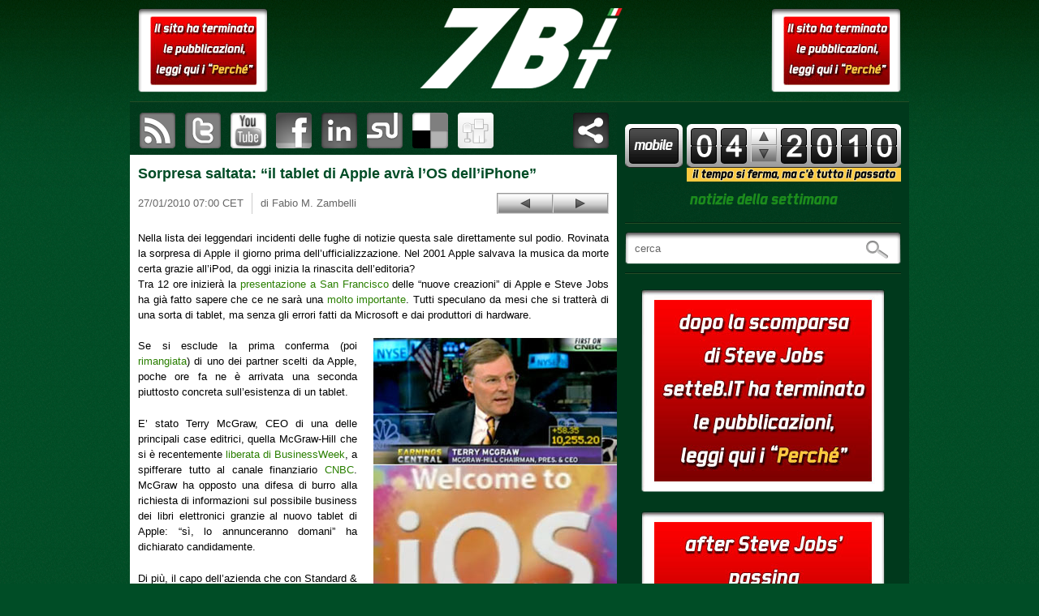

--- FILE ---
content_type: text/html; charset=UTF-8
request_url: https://www.setteb.it/sorpresa-saltata-il-tablet-di-apple-avra-los-delliphone-8117
body_size: 12460
content:
<!DOCTYPE html>
<html lang="it">
<head>
    <title>Sorpresa saltata: &#8220;il tablet di Apple avrà l&#8217;OS dell&#8217;iPhone&#8221; | setteB.IT - la settimana digitale vista dall&#039;utente mac</title> 
    
    <meta http-equiv="Content-Type" content="text/html; charset=UTF-8" />

    <meta name="generator" content="WordPress" />

    <link rel="shortcut icon" href="/favicon.ico" type="image/x-icon" />

    <!-- RSS feed sw -->
    <link rel="alternate" type="application/rss+xml" title="RSS 2.0" href="https://www.setteb.it/feed" />

    <!-- Pingback -->
    <link rel="pingback" href="http://www.setteb.it/xmlrpc.php" />

    <!-- http://www.960.gs -->
    <link rel="stylesheet" type="text/css" media="all" href="https://www.setteb.it/wp-content/themes/settebit_1_1/css/reset.css" />
    <link rel="stylesheet" type="text/css" media="all" href="https://www.setteb.it/wp-content/themes/settebit_1_1/css/text.css" />
    <link rel="stylesheet" type="text/css" media="all" href="https://www.setteb.it/wp-content/themes/settebit_1_1/css/960.css" />

    <!-- CSS FOR SCREEN -->
    <link rel="stylesheet" type="text/css" media="screen" href="https://www.setteb.it/wp-content/themes/settebit_1_1/style.css" />

    <!-- Google AJAX Libraries - jQuery 1.4.2 -->
    <script src="http://www.google.com/jsapi"></script>
    <script type="text/javascript">
        google.load("jquery", "1.4.2");
    </script>

    <!-- mousewheel jquery plugin to enhable mouse scrolling in jScrollPane -->
    <script src="https://www.setteb.it/wp-content/themes/settebit_1_1/javascript/jquery.mousewheel.min.js" type="text/javascript"></script>

    <!-- jScrollPane to fix iPhone scrollbars disappearing -->
    <script src="https://www.setteb.it/wp-content/themes/settebit_1_1/javascript/jScrollPane-1.2.3.min.js" type="text/javascript"></script>

    <!-- setteB.IT javascript -->
    <script src="https://www.setteb.it/wp-content/themes/settebit_1_1/javascript/settebit.js" type="text/javascript"></script>

    <link rel="alternate" type="application/rss+xml" title="setteB.IT - la settimana digitale vista dall&#039;utente mac &raquo; Sorpresa saltata: &#8220;il tablet di Apple avrà l&#8217;OS dell&#8217;iPhone&#8221; Comments Feed" href="https://www.setteb.it/sorpresa-saltata-il-tablet-di-apple-avra-los-delliphone-8117/feed" />
<script type='text/javascript' src='https://www.setteb.it/wp-content/plugins/cryptx/js/cryptx.min.js?ver=4.0.38'></script>
<link rel="EditURI" type="application/rsd+xml" title="RSD" href="https://www.setteb.it/xmlrpc.php?rsd" />
<link rel="wlwmanifest" type="application/wlwmanifest+xml" href="https://www.setteb.it/wp-includes/wlwmanifest.xml" /> 
<link rel='prev' title='Google Voice sull&#8217;iPhone con lo stratagemma della web app' href='https://www.setteb.it/google-voice-sulliphone-con-lo-stratagemma-della-web-app-8116' />
<link rel='next' title='Il tablet di Apple prossimamente in TV, nella serie 24' href='https://www.setteb.it/il-tablet-di-apple-prossimamente-in-tv-nella-serie-24-8118' />
<meta name="generator" content="WordPress 4.0.38" />
<link rel='shortlink' href='https://www.setteb.it/?p=8117' />

<!-- All in One SEO Pack 2.2.3.1 by Michael Torbert of Semper Fi Web Design[44,148] -->
<meta name="description" itemprop="description" content="Nella lista dei leggendari incidenti delle fughe di notizie questa sale direttamente sul podio. Rovinata la sorpresa di Apple il giorno prima" />

<meta name="keywords" itemprop="keywords" content="amazon,app store,ati,businessweek,cisco,cnbc,condé nast,iphone,ipod,ipod touch,macworld expo,microsoft,new york city,new york times,news corp,powermac,san francisco,standard &amp; poor\'s,steve jobs,tablet,time warner,wall street journal,yerba buena center for the arts" />

<link rel="canonical" href="https://www.setteb.it/sorpresa-saltata-il-tablet-di-apple-avra-los-delliphone-8117" />
<!-- /all in one seo pack -->
</head>

    <body class="article">
    <div id="pageheader" class="container_16 clearfix">
 
        <div class="banner_left sponsor grid_3">
            <!--<div class="th">-->
                <!--<div class="tl"></div>-->
                <!--<div class="tr"></div>-->
            <!--</div>-->
            <!--<div class="lv">-->
                <!--<div class="rv">-->
                    <div class="inner">
                        <a href="perche-11951"><img src="http://www.setteb.it/wp-content/themes/settebit_1_1/images/bannerpiccolo.jpg"></a>
		                        <!-- <p>sponsor</p> -->
                    </div>
                <!--</div>-->
            <!--</div>-->
            <!--<div class="bh">-->
                <!--<div class="br"></div>-->
                <!--<div class="bl"></div>-->
            <!--</div>-->
        </div><!-- #BANNER_LEFT -->

        <div id="header" class="grid_10"> 
            <h1><a href="https://www.setteb.it" class="img_replacement"><span></span>setteB.IT &#8211; la settimana digitale vista dall&#039;utente mac</a></h1>
        </div><!-- #HEADER -->

        <div class="banner_right sponsor grid_3">
            <!--<div class="th">-->
                <!--<div class="tl"></div>-->
                <!--<div class="tr"></div>-->
            <!--</div>-->
            <!--<div class="lv">-->
                <!--<div class="rv">-->
                    <div class="inner">
			    <a href="perche-11951"><img src="http://www.setteb.it/wp-content/themes/settebit_1_1/images/bannerpiccolo.jpg"></a>
                                                <!-- <p>sponsor</p> -->
                    </div>
                <!--</div>-->
            <!--</div>-->
            <!--<div class="bh">-->
                <!--<div class="br"></div>-->
                <!--<div class="bl"></div>-->
            <!--</div>-->
        </div><!-- #BANNER_RIGTH -->

    </div><!-- #PAGEHADER -->


    <div id="container" class="container_16 clearfix">
        <div id="content">
		            <ul id="social_bar" class="navbar secondary" style='height:65px' >
                <li id="rss"><a href="https://www.setteb.it/feed" title="sottoscrivi il feed RSS di setteB.IT">sottoscrivi il feed RSS di setteB.IT</a></li>
                <li id="twitter"><a href="http://www.twitter.com/settebit" title="visita il canale Twitter di setteB.IT" target="_blank">visita il canale Twitter di setteB.IT</a></li>
                <li id="youtube"><a href="http://www.youtube.com/settebit" title="visita il canale YouTube di setteB.IT"  target="_blank">visita il canale YouTube di setteB.IT</a></li>
                <!-- <br/><a href="perche-11951"><img src="wp-content/themes/settebit_1_1/images/banner-lungo.jpg" style="margin-top:10px; margin-bottom:10px"></a><br/> -->
		                  <li id="facebook">
<a name="fb_share_large" type="icon" href="http://www.facebook.com/sharer.php" title="pubblica questo articolo su Facebook">&nbsp;</a>
<script src="http://static.ak.fbcdn.net/connect.php/js/FB.Share" type="text/javascript"></script>
</li>
                <li id="linkedin"><a href="#" title="pubblica questo articolo su LinkedIn" target="_blank" >pubblica questo articolo su LinkedIn</a></li>
                <li id="stumbleupon"><a href="#" title="pubblica questo articolo su StumbleUpon">pubblica questo articolo su StumbleUpon</a></li>
                <li id="delicious"><a href="http://www.delicious.com/save" onclick="window.open('http://www.delicious.com/save?v=5&noui&jump=close&url='+encodeURIComponent('https://www.setteb.it/sorpresa-saltata-il-tablet-di-apple-avra-los-delliphone-8117')+'&title='+encodeURIComponent('Sorpresa saltata: &#8220;il tablet di Apple avrà l&#8217;OS dell&#8217;iPhone&#8221;'),'delicious', 'toolbar=no,width=550,height=550'); return false;" title="pubblica questo articolo su delicious">pubblica questo articolo su delicious</a></li>
                <li id="digg"><a href="#" title="segnala l'articolo su Digg">segnala l'articolo su Digg</a></li>
                <!--<li id="share"><a class="a2a_dd" href="http://www.addtoany.com/share_save">Share & Bookmark</a><script type="text/javascript">a2a_linkname=document.title;a2a_linkurl=location.href;a2a_onclick=1;a2a_color_main="004d26";a2a_color_border="004d26";a2a_color_link_text="004d26";a2a_color_link_text_hover="3bb200";a2a_color_bg="f1f6d0";a2a_color_arrow_hover="fff";</script><script type="text/javascript" src="http://static.addtoany.com/menu/locale/it.js" charset="utf-8"></script><script type="text/javascript" src="http://static.addtoany.com/menu/page.js"></script></li>-->
                <li id="share"><script type="text/javascript" src="http://w.sharethis.com/button/sharethis.js#publisher=426eac31-6768-41f9-9c03-ff9bd7603250&amp;type=website&amp;buttonText=condividi%20questo%20articolo&amp;post_services=email%2Csms%2Cmyspace%2Cwindows_live%2Creddit%2Cgoogle_bmarks%2Cbebo%2Cybuzz%2Cblogger%2Cyahoo_bmarks%2Cmixx%2Ctechnorati%2Cfriendfeed%2Cpropeller%2Cwordpress%2Cnewsvine%2Cxanga%2Cblinklist%2Ctwine%2Ctwackle%2Cdiigo%2Cfark%2Cfaves%2Cmister_wong%2Ccurrent%2Clivejournal%2Ckirtsy%2Cslashdot%2Coknotizie%2Ccare2%2Caim%2Cmeneame%2Csimpy%2Cblogmarks%2Cn4g%2Cbus_exchange%2Cfunp%2Csphinn%2Cfresqui%2Cdealsplus%2Ctypepad%2Cyigg&amp;headerbg=%23004d26&amp;headerTitle=condividi%20questo%20articolo"></script></li>
                		</ul><!-- #SOCIAL_BAR -->
		


	
	<div class="post-8117 post type-post status-publish format-standard hentry category-apple tag-amazon tag-app_store tag-ati tag-businessweek tag-cisco tag-cnbc tag-cond_nast tag-iphone tag-ipod tag-ipod_touch tag-macworld_expo tag-microsoft tag-new_york_city tag-new_york_times tag-news_corp tag-powermac tag-san_francisco tag-standard__poors tag-steve_jobs tag-tablet tag-time_warner tag-wall_street_journal tag-yerba_buena_center_for_the_arts" id="post-8117">

            <h2>Sorpresa saltata: &#8220;il tablet di Apple avrà l&#8217;OS dell&#8217;iPhone&#8221;</h2>

            <div id="post_bar">
                <p id="date">27/01/2010 07:00 CET</p>
                <p id="author">di Fabio M. Zambelli</p>
                <div id="posts_navigation">
                    <p id="previous_post_link"><a href="https://www.setteb.it/google-voice-sulliphone-con-lo-stratagemma-della-web-app-8116" rel="prev">Google Voice sull&#8217;iPhone con lo stratagemma della web app</a></p>
                    <p id="next_post_link"><a href="https://www.setteb.it/il-tablet-di-apple-prossimamente-in-tv-nella-serie-24-8118" rel="next">Il tablet di Apple prossimamente in TV, nella serie 24</a></p>
                </div>
            </div>
            

                <p><img src="/7b/img_2010/04/04-08117a_terrymcgraw.jpg" alt="00000a_fotonews001" width="160" height="120" />Nella lista dei leggendari incidenti delle fughe di notizie questa sale direttamente sul podio. Rovinata la sorpresa di Apple il giorno prima dell&#8217;ufficializzazione. Nel 2001 Apple salvava la musica da morte certa grazie all&#8217;iPod, da oggi inizia la rinascita dell&#8217;editoria?<br />
<span id="more-8117"></span>Tra 12 ore inizierà la <a href="/?p=8068" target="_blank">presentazione a San Francisco</a> delle &#8220;nuove creazioni&#8221; di Apple e Steve Jobs ha già fatto sapere che ce ne sarà una <a href="/?p=8109" target="_blank">molto importante</a>. Tutti speculano da mesi che si tratterà di una sorta di tablet, ma senza gli errori fatti da Microsoft e dai produttori di hardware.<br />
<!--immagine media a dx --><br />
<img class="medium" title="04-08117b_terrymcgrawwelcomeios" src="/7b/img_2010/04/04-08117b_terrymcgrawwelcomeios.jpg" alt="04-08117b_terrymcgrawwelcomeios" width="300" height="338" />Se si esclude la prima conferma (poi <a href="/?p=8016" target="_blank">rimangiata</a>) di uno dei partner scelti da Apple, poche ore fa ne è arrivata una seconda piuttosto concreta sull&#8217;esistenza di un tablet.</p>
<p>E&#8217; stato Terry McGraw, CEO di una delle principali case editrici, quella McGraw-Hill che si è recentemente <a href="/?p=7472" target="_blank">liberata di BusinessWeek</a>, a spifferare tutto al canale finanziario <a href="http://www.cnbc.com/id/15840232?play=1&amp;video=1396376379" target="_blank">CNBC</a>. McGraw ha opposto una difesa di burro alla richiesta di informazioni sul possibile business dei libri elettronici granzie al nuovo tablet di Apple: &#8220;sì, lo annunceranno domani&#8221; ha dichiarato candidamente.</p>
<p>Di più, il capo dell&#8217;azienda che con Standard &amp; Poor&#8217;s dà i voti alle aziende quotate in borsa, anticipa anche un altro succulento segreto: &#8220;il tablet userà il sistema operativo dell&#8217;iPhone&#8221; aggiungendo che &#8220;sarà trasferibile&#8221; (qualunque cosa significhi).</p>
<p>Le prospettive di business per McGraw sono interessanti perché la sua azienda partecipa ad un consorzio di e-book ed il 95% dei suoi titoli sono in quel formato compatibile. Del &#8220;consorzio&#8221; si era mormorato da tempo, con i maggiori editori come Condé Nast, HarperCollins, New York Times, Oberlin e Time Warner, chiamati a fornire il materiale da leggere in dispositivi di questo tipo. I libri di testo per studenti potrebbero essere uno sbocco del sistema.</p>
<p>Secondo il <a href="http://online.wsj.com/article/SB10001424052748703906204575027503731077976.html" target="_blank">Wall Street Journal</a> (News Corp è in piena crisi di conflitti d&#8217;interessi con Walt Mossberg che potrebbe già avere in mano il tablet per le classiche prove e con HarperColling già parte dell&#8217;accordo tra editori) il prezzo dei libri sarebbe a discrezione degli editori ma Apple, al pari di quanto ha fatto con i software venduti su App Store ed al pari dell&#8217;iniziativa di <a href="/?p=8083" target="_blank">Amazon</a>, avrebbe imposto di ricavare il 30% da ogni titolo (per esempio su 15 dollari pagati dagli utenti 10,50 andranno all&#8217;editore e 4,50 ad Apple).</p>
<p>L&#8217;avrà presa bene Steve Jobs oppure non ha ancora smesso di scalciare le minimali scenografie dello Yerba Buena Center for the Arts, dove stasera apparirà (presumibilmente) per l&#8217;annuncio tanto atteso del nuovo prodotto?</p>
<p>In effetti sembrano moltiplicarsi gli indizi sulla possibilità che l&#8217;OS dell&#8217;iPhone possa essere uno dei soggetti della presentazione di stasera, o per l&#8217;arrivo di una versione 4 o per modifiche d&#8217;uso che sono confermate in una imminente <a href="http://forums.macrumors.com/showpost.php?p=9148244&amp;postcount=181" target="_blank">licenza per gli sviluppatori</a>.</p>
<p>Se andrà come <a href="http://209.85.135.132/search?q=cache:z5tu1jk1YMcJ:news.zdnet.co.uk/emergingtech/0,1000000183,2080337,00.htm+maccentral+ATI+suffers+wrath+of+Jobs&amp;cd=1&amp;hl=en&amp;ct=clnk&amp;client=safari" target="_blank">10 anni fa</a>, quando ATI svelò prima del keynote del Macworld Expo di New York City alcune caratteristiche di un PowerMac, Steve Jobs potrà chiamare sul palco tutti i rappresentanti delle case editrici partner e si &#8220;dimenticherà&#8221; di menzionare McGraw-Hill.</p>
<p>E&#8217; notizia separata, che non trova conferme, il <a href="http://youtu.be/nOxbLU_32jI" target="_blank">video</a> nel quale si vede quella che sembra essere l&#8217;introduzione all'&#8221;iOS&#8221;, apparentemente il nuovo nome dell&#8217;OS per iPhone/iPod touch (che finora un vero nome mai ha avuto). Cosa ne penserà <a href="http://www.cisco.com/en/US/products/ps6537/products_ios_sub_category_home.html" target="_blank">Cisco</a> di questa denominazione?</p>

                
                                    
            
            	</div>

	
    </div><!-- #content -->

        ﻿        
    <div id="top_shadow">
        <div id="sidebar" class="grid_6">
            <div class="sidebar_block first">
                <div id="libero_mobile">
                    <a href="http://settebit.m.libero.it" target="_self"><img style="border: 0" src="http://static-mstore.iol.it//pics/midas/badge.png" border="0" alt="Seguimi su Libero Mobile" width="125" height="48" /></a>
                </div>
                <div id="week_navbar">
                    <div id="week_number" title="notizie della settimana 04"><img src="https://www.setteb.it/wp-content/themes/settebit_1_1/images/0.png" width="32" height="44" alt="2" /><img src="https://www.setteb.it/wp-content/themes/settebit_1_1/images/4.png" width="32" height="44" alt="9" /></div><!-- #WEEK_NUMBER -->
                    <div id="week_navbar_arrows">
                                            <a href="/2010/5" id="next">Settimana successiva</a>
                                            <a href="/2010/3" id="previous">Settimana precedente</a>
                    </div><!-- #WEEK_NAVBAR_ARROWS  next -->
		   	
                    <div id="year_number" title="notizie dell&apos;anno "><img src="https://www.setteb.it/wp-content/themes/settebit_1_1/images/2.png" width="32" height="44" alt="2" /><img src="https://www.setteb.it/wp-content/themes/settebit_1_1/images/0.png" width="32" height="44" alt="0" /><img src="https://www.setteb.it/wp-content/themes/settebit_1_1/images/1.png" width="32" height="44" alt="1" /><img src="https://www.setteb.it/wp-content/themes/settebit_1_1/images/0.png" width="32" height="44" alt="0" /></div><!-- #YEAR_NUMBER -->
                </div><!-- #WEEK_NAVBAR -->
		  <img src="http://www.setteb.it/wp-content/themes/settebit_1_1/images/box-giallo.png" style="float:right; margin-top:-10px;" >
                <h4 id="notizie_della_settimana" class="img_replacement"><span></span>notizie della settimana</h4>
            </div><!-- .SIDEBAR_BLOCK -->

            <hr />

            <div class="sidebar_block">
                <form name="search" id="search_field" method="get" action="/index.php">
                    <label class="screen-reader-text" for="s">Effettua una ricerca:</label>
                    <input type="text" class="field" value="cerca" name="s" id="s" />
                    <input type="submit" class="button" value="Cerca"/>
                </form><!-- .SEARCH_FIELD -->
            </div><!-- .SIDEBAR_BLOCK -->

            <hr />

            <div class="sidebar_block"><center>
                		<br/><a href="perche-11951">
		<img src="http://www.setteb.it/wp-content/themes/settebit_1_1/images/bannergrandeita.jpg">
		</a><br/><br/>
		<a href="perche-11951">
		<img src="http://www.setteb.it/wp-content/themes/settebit_1_1/images/bannergrandeeng.jpg">
		</a></center>
            </div><!-- .SIDEBAR_BLOCK -->

            <hr />

            <div class="sidebar_block">
                <div id="categories">
                    <h4 class="img_replacement"><span></span>Categorie</h4>
                    <div class="inside">
                        <ul>
                        	<li class="cat-item cat-item-14"><a href="https://www.setteb.it/categorie/apple" >apple</a>
</li>
	<li class="cat-item cat-item-15"><a href="https://www.setteb.it/categorie/computer" >computer</a>
</li>
	<li class="cat-item cat-item-19"><a href="https://www.setteb.it/categorie/hi-tech" >hi-tech</a>
</li>
	<li class="cat-item cat-item-16"><a href="https://www.setteb.it/categorie/internet" >internet</a>
</li>
	<li class="cat-item cat-item-18"><a href="https://www.setteb.it/categorie/low-tech" >low-tech</a>
</li>
	<li class="cat-item cat-item-17"><a href="https://www.setteb.it/categorie/multimedia" >multimedia</a>
</li>
                        </ul>
                    </div><!-- .inside -->
                </div><!-- #categories -->
                <div id="tags">
                    <h4 class="img_replacement"><span></span>Tags</h4>
                    <div class="inside osX">
                        <ul id="tagsList">
                                                <li><a href='https://www.setteb.it/tag/iphone' class='tag-link-602' title='2,547 topics' style='font-size: 12px;'>iphone</a></li>
                                                <li><a href='https://www.setteb.it/tag/cupertino' class='tag-link-66' title='1,681 topics' style='font-size: 12px;'>cupertino</a></li>
                                                <li><a href='https://www.setteb.it/tag/italia' class='tag-link-103' title='1,583 topics' style='font-size: 12px;'>italia</a></li>
                                                <li><a href='https://www.setteb.it/tag/usa' class='tag-link-127' title='1,559 topics' style='font-size: 12px;'>usa</a></li>
                                                <li><a href='https://www.setteb.it/tag/steve_jobs' class='tag-link-65' title='1,312 topics' style='font-size: 12px;'>steve jobs</a></li>
                                                <li><a href='https://www.setteb.it/tag/apple' class='tag-link-14' title='1,226 topics' style='font-size: 12px;'>apple</a></li>
                                                <li><a href='https://www.setteb.it/tag/microsoft' class='tag-link-236' title='1,191 topics' style='font-size: 12px;'>microsoft</a></li>
                                                <li><a href='https://www.setteb.it/tag/itunes' class='tag-link-167' title='1,145 topics' style='font-size: 12px;'>itunes</a></li>
                                                <li><a href='https://www.setteb.it/tag/ipod' class='tag-link-30' title='1,104 topics' style='font-size: 12px;'>ipod</a></li>
                                                <li><a href='https://www.setteb.it/tag/itunes_store' class='tag-link-5302' title='969 topics' style='font-size: 12px;'>itunes store</a></li>
                                                <li><a href='https://www.setteb.it/tag/google' class='tag-link-456' title='931 topics' style='font-size: 12px;'>google</a></li>
                                                <li><a href='https://www.setteb.it/tag/apple_store' class='tag-link-108' title='925 topics' style='font-size: 12px;'>apple store</a></li>
                                                <li><a href='https://www.setteb.it/tag/ipod_touch' class='tag-link-1066' title='922 topics' style='font-size: 12px;'>ipod touch</a></li>
                                                <li><a href='https://www.setteb.it/tag/wi-fi' class='tag-link-944' title='889 topics' style='font-size: 12px;'>wi-fi</a></li>
                                                <li><a href='https://www.setteb.it/tag/intel' class='tag-link-80' title='819 topics' style='font-size: 12px;'>intel</a></li>
                                                <li><a href='https://www.setteb.it/tag/gran_bretagna' class='tag-link-115' title='767 topics' style='font-size: 12px;'>gran bretagna</a></li>
                                                <li><a href='https://www.setteb.it/tag/windows' class='tag-link-440' title='657 topics' style='font-size: 12px;'>windows</a></li>
                                                <li><a href='https://www.setteb.it/tag/app_store' class='tag-link-1390' title='654 topics' style='font-size: 12px;'>app store</a></li>
                                                <li><a href='https://www.setteb.it/tag/smartphone' class='tag-link-3291' title='600 topics' style='font-size: 12px;'>smartphone</a></li>
                                                <li><a href='https://www.setteb.it/tag/stati_uniti' class='tag-link-3188' title='579 topics' style='font-size: 12px;'>stati uniti</a></li>
                                                <li><a href='https://www.setteb.it/tag/germania' class='tag-link-128' title='566 topics' style='font-size: 12px;'>germania</a></li>
                                                <li><a href='https://www.setteb.it/tag/aggiornamento' class='tag-link-312' title='563 topics' style='font-size: 12px;'>aggiornamento</a></li>
                                                <li><a href='https://www.setteb.it/tag/san_francisco' class='tag-link-310' title='556 topics' style='font-size: 12px;'>san francisco</a></li>
                                                <li><a href='https://www.setteb.it/tag/_internet' class='tag-link-1728' title='537 topics' style='font-size: 12px;'>internet</a></li>
                                                <li><a href='https://www.setteb.it/tag/update' class='tag-link-151' title='532 topics' style='font-size: 12px;'>update</a></li>
                                                <li><a href='https://www.setteb.it/tag/europa' class='tag-link-2575' title='518 topics' style='font-size: 12px;'>europa</a></li>
                                                <li><a href='https://www.setteb.it/tag/francia' class='tag-link-523' title='504 topics' style='font-size: 12px;'>francia</a></li>
                                                <li><a href='https://www.setteb.it/tag/mac_os_x' class='tag-link-140' title='496 topics' style='font-size: 12px;'>mac os x</a></li>
                                                <li><a href='https://www.setteb.it/tag/adobe' class='tag-link-207' title='459 topics' style='font-size: 12px;'>adobe</a></li>
                                                <li><a href='https://www.setteb.it/tag/samsung' class='tag-link-61' title='444 topics' style='font-size: 12px;'>samsung</a></li>
                                                <li><a href='https://www.setteb.it/tag/sony' class='tag-link-267' title='432 topics' style='font-size: 12px;'>sony</a></li>
                                                <li><a href='https://www.setteb.it/tag/hp' class='tag-link-649' title='429 topics' style='font-size: 12px;'>hp</a></li>
                                                <li><a href='https://www.setteb.it/tag/giappone' class='tag-link-126' title='426 topics' style='font-size: 12px;'>giappone</a></li>
                                                <li><a href='https://www.setteb.it/tag/att' class='tag-link-3747' title='424 topics' style='font-size: 12px;'>at&t</a></li>
                                                <li><a href='https://www.setteb.it/tag/youtube' class='tag-link-2822' title='421 topics' style='font-size: 12px;'>youtube</a></li>
                                                <li><a href='https://www.setteb.it/tag/ipad' class='tag-link-31122' title='412 topics' style='font-size: 12px;'>ipad</a></li>
                                                <li><a href='https://www.setteb.it/tag/flash' class='tag-link-554' title='399 topics' style='font-size: 12px;'>flash</a></li>
                                                <li><a href='https://www.setteb.it/tag/macbook_pro' class='tag-link-73' title='395 topics' style='font-size: 12px;'>macbook pro</a></li>
                                                <li><a href='https://www.setteb.it/tag/aapl' class='tag-link-680' title='381 topics' style='font-size: 12px;'>aapl</a></li>
                                                <li><a href='https://www.setteb.it/tag/nokia' class='tag-link-2456' title='379 topics' style='font-size: 12px;'>nokia</a></li>
                                                <li><a href='https://www.setteb.it/tag/cina' class='tag-link-124' title='371 topics' style='font-size: 12px;'>cina</a></li>
                                                <li><a href='https://www.setteb.it/tag/iphone_3g' class='tag-link-6889' title='359 topics' style='font-size: 12px;'>iphone 3g</a></li>
                                                <li><a href='https://www.setteb.it/tag/canada' class='tag-link-130' title='353 topics' style='font-size: 12px;'>canada</a></li>
                                                <li><a href='https://www.setteb.it/tag/usb' class='tag-link-438' title='351 topics' style='font-size: 12px;'>usb</a></li>
                                                <li><a href='https://www.setteb.it/tag/3g' class='tag-link-3308' title='349 topics' style='font-size: 12px;'>3g</a></li>
                                                <li><a href='https://www.setteb.it/tag/vodafone' class='tag-link-1535' title='346 topics' style='font-size: 12px;'>vodafone</a></li>
                                                <li><a href='https://www.setteb.it/tag/new_york_city' class='tag-link-1086' title='344 topics' style='font-size: 12px;'>new york city</a></li>
                                                <li><a href='https://www.setteb.it/tag/londra' class='tag-link-777' title='333 topics' style='font-size: 12px;'>londra</a></li>
                                                <li><a href='https://www.setteb.it/tag/macbook' class='tag-link-100' title='326 topics' style='font-size: 12px;'>macbook</a></li>
                                                <li><a href='https://www.setteb.it/tag/pc' class='tag-link-247' title='325 topics' style='font-size: 12px;'>pc</a></li>
                                                <li><a href='https://www.setteb.it/tag/wireless' class='tag-link-664' title='319 topics' style='font-size: 12px;'>wireless</a></li>
                                                <li><a href='https://www.setteb.it/tag/california' class='tag-link-1030' title='314 topics' style='font-size: 12px;'>california</a></li>
                                                <li><a href='https://www.setteb.it/tag/australia' class='tag-link-131' title='313 topics' style='font-size: 12px;'>australia</a></li>
                                                <li><a href='https://www.setteb.it/tag/laptop' class='tag-link-2292' title='309 topics' style='font-size: 12px;'>laptop</a></li>
                                                <li><a href='https://www.setteb.it/tag/amazon' class='tag-link-339' title='309 topics' style='font-size: 12px;'>amazon</a></li>
                                                <li><a href='https://www.setteb.it/tag/video' class='tag-link-146' title='309 topics' style='font-size: 12px;'>video</a></li>
                                                <li><a href='https://www.setteb.it/tag/milano' class='tag-link-102' title='302 topics' style='font-size: 12px;'>milano</a></li>
                                                <li><a href='https://www.setteb.it/tag/safari' class='tag-link-395' title='298 topics' style='font-size: 12px;'>safari</a></li>
                                                <li><a href='https://www.setteb.it/tag/dell' class='tag-link-382' title='291 topics' style='font-size: 12px;'>dell</a></li>
                                                <li><a href='https://www.setteb.it/tag/powerpc' class='tag-link-153' title='279 topics' style='font-size: 12px;'>powerpc</a></li>
                                                <li><a href='https://www.setteb.it/tag/roma' class='tag-link-1721' title='278 topics' style='font-size: 12px;'>roma</a></li>
                                                <li><a href='https://www.setteb.it/tag/streaming' class='tag-link-389' title='278 topics' style='font-size: 12px;'>streaming</a></li>
                                                <li><a href='https://www.setteb.it/tag/linux' class='tag-link-386' title='277 topics' style='font-size: 12px;'>linux</a></li>
                                                <li><a href='https://www.setteb.it/tag/imac' class='tag-link-453' title='275 topics' style='font-size: 12px;'>imac</a></li>
                                                <li><a href='https://www.setteb.it/tag/pubblicit' class='tag-link-132' title='268 topics' style='font-size: 12px;'>pubblicità</a></li>
                                                <li><a href='https://www.setteb.it/tag/toshiba' class='tag-link-595' title='268 topics' style='font-size: 12px;'>toshiba</a></li>
                                                <li><a href='https://www.setteb.it/tag/facebook' class='tag-link-3540' title='266 topics' style='font-size: 12px;'>facebook</a></li>
                                                <li><a href='https://www.setteb.it/tag/leopard' class='tag-link-415' title='258 topics' style='font-size: 12px;'>leopard</a></li>
                                                <li><a href='https://www.setteb.it/tag/mac' class='tag-link-33150' title='258 topics' style='font-size: 12px;'>mac</a></li>
                                                <li><a href='https://www.setteb.it/tag/ios' class='tag-link-33567' title='251 topics' style='font-size: 12px;'>ios</a></li>
                                                <li><a href='https://www.setteb.it/tag/redmond' class='tag-link-491' title='250 topics' style='font-size: 12px;'>redmond</a></li>
                                                <li><a href='https://www.setteb.it/tag/ibm' class='tag-link-650' title='249 topics' style='font-size: 12px;'>ibm</a></li>
                                                <li><a href='https://www.setteb.it/tag/macworld_expo' class='tag-link-309' title='249 topics' style='font-size: 12px;'>macworld expo</a></li>
                                                <li><a href='https://www.setteb.it/tag/gratis' class='tag-link-168' title='247 topics' style='font-size: 12px;'>gratis</a></li>
                                                <li><a href='https://www.setteb.it/tag/wwdc' class='tag-link-411' title='241 topics' style='font-size: 12px;'>wwdc</a></li>
                                                <li><a href='https://www.setteb.it/tag/disney' class='tag-link-42' title='241 topics' style='font-size: 12px;'>disney</a></li>
                                                <li><a href='https://www.setteb.it/tag/blackberry' class='tag-link-296' title='240 topics' style='font-size: 12px;'>blackberry</a></li>
                                                <li><a href='https://www.setteb.it/tag/gsm' class='tag-link-1983' title='238 topics' style='font-size: 12px;'>gsm</a></li>
                                                <li><a href='https://www.setteb.it/tag/browser' class='tag-link-916' title='238 topics' style='font-size: 12px;'>browser</a></li>
                                                <li><a href='https://www.setteb.it/tag/tim' class='tag-link-3304' title='235 topics' style='font-size: 12px;'>tim</a></li>
                                                <li><a href='https://www.setteb.it/tag/yahoo' class='tag-link-1623' title='233 topics' style='font-size: 12px;'>yahoo!</a></li>
                                                <li><a href='https://www.setteb.it/tag/borsa' class='tag-link-681' title='231 topics' style='font-size: 12px;'>borsa</a></li>
                                                <li><a href='https://www.setteb.it/tag/las_vegas' class='tag-link-623' title='229 topics' style='font-size: 12px;'>las vegas</a></li>
                                                <li><a href='https://www.setteb.it/tag/apple_tv' class='tag-link-8894' title='223 topics' style='font-size: 12px;'>apple tv</a></li>
                                                <li><a href='https://www.setteb.it/tag/wall_street_journal' class='tag-link-829' title='223 topics' style='font-size: 12px;'>wall street journal</a></li>
                                                <li><a href='https://www.setteb.it/tag/nasdaq' class='tag-link-678' title='222 topics' style='font-size: 12px;'>nasdaq</a></li>
                                                <li><a href='https://www.setteb.it/tag/spagna' class='tag-link-123' title='220 topics' style='font-size: 12px;'>spagna</a></li>
                                                <li><a href='https://www.setteb.it/tag/svizzera' class='tag-link-2253' title='220 topics' style='font-size: 12px;'>svizzera</a></li>
                                                <li><a href='https://www.setteb.it/tag/win' class='tag-link-697' title='216 topics' style='font-size: 12px;'>win</a></li>
                                                <li><a href='https://www.setteb.it/tag/motorola' class='tag-link-605' title='216 topics' style='font-size: 12px;'>motorola</a></li>
                                                <li><a href='https://www.setteb.it/tag/hard_disk' class='tag-link-24' title='207 topics' style='font-size: 12px;'>hard disk</a></li>
                                                <li><a href='https://www.setteb.it/tag/tablet' class='tag-link-306' title='207 topics' style='font-size: 12px;'>tablet</a></li>
                                                <li><a href='https://www.setteb.it/tag/spot' class='tag-link-136' title='206 topics' style='font-size: 12px;'>spot</a></li>
                                                <li><a href='https://www.setteb.it/tag/dvd' class='tag-link-527' title='205 topics' style='font-size: 12px;'>dvd</a></li>
                                                <li><a href='https://www.setteb.it/tag/firefox' class='tag-link-396' title='200 topics' style='font-size: 12px;'>firefox</a></li>
                                                <li><a href='https://www.setteb.it/tag/macbook_air' class='tag-link-101' title='197 topics' style='font-size: 12px;'>macbook air</a></li>
                                                <li><a href='https://www.setteb.it/tag/ipod_nano' class='tag-link-160' title='197 topics' style='font-size: 12px;'>ipod nano</a></li>
                                                <li><a href='https://www.setteb.it/tag/vista' class='tag-link-993' title='193 topics' style='font-size: 12px;'>vista</a></li>
                                                <li><a href='https://www.setteb.it/tag/film' class='tag-link-507' title='193 topics' style='font-size: 12px;'>film</a></li>
                                                <li><a href='https://www.setteb.it/tag/olanda' class='tag-link-2490' title='191 topics' style='font-size: 12px;'>olanda</a></li>
                                                <li><a href='https://www.setteb.it/tag/drm' class='tag-link-508' title='190 topics' style='font-size: 12px;'>drm</a></li>
                                                <li><a href='https://www.setteb.it/tag/fox' class='tag-link-46' title='189 topics' style='font-size: 12px;'>fox</a></li>
                                                <li><a href='https://www.setteb.it/tag/universal' class='tag-link-513' title='187 topics' style='font-size: 12px;'>universal</a></li>
                                                <li><a href='https://www.setteb.it/tag/t-mobile' class='tag-link-5645' title='185 topics' style='font-size: 12px;'>t-mobile</a></li>
                                                <li><a href='https://www.setteb.it/tag/brevetto' class='tag-link-300' title='185 topics' style='font-size: 12px;'>brevetto</a></li>
                                                <li><a href='https://www.setteb.it/tag/record' class='tag-link-7556' title='179 topics' style='font-size: 12px;'>record</a></li>
                                                <li><a href='https://www.setteb.it/tag/keynote' class='tag-link-311' title='177 topics' style='font-size: 12px;'>keynote</a></li>
                                                <li><a href='https://www.setteb.it/tag/abc' class='tag-link-40' title='174 topics' style='font-size: 12px;'>abc</a></li>
                                                <li><a href='https://www.setteb.it/tag/irlanda' class='tag-link-3733' title='173 topics' style='font-size: 12px;'>irlanda</a></li>
                                                <li><a href='https://www.setteb.it/tag/bluetooth' class='tag-link-2379' title='173 topics' style='font-size: 12px;'>bluetooth</a></li>
                                                <li><a href='https://www.setteb.it/tag/parigi' class='tag-link-836' title='172 topics' style='font-size: 12px;'>parigi</a></li>
                                                <li><a href='https://www.setteb.it/tag/palm' class='tag-link-870' title='171 topics' style='font-size: 12px;'>palm</a></li>
                                                <li><a href='https://www.setteb.it/tag/uk' class='tag-link-116' title='170 topics' style='font-size: 12px;'>uk</a></li>
                                                <li><a href='https://www.setteb.it/tag/skype' class='tag-link-1126' title='168 topics' style='font-size: 12px;'>skype</a></li>
                                                <li><a href='https://www.setteb.it/tag/chip' class='tag-link-1283' title='167 topics' style='font-size: 12px;'>chip</a></li>
                                                <li><a href='https://www.setteb.it/tag/3' class='tag-link-4343' title='167 topics' style='font-size: 12px;'>3</a></li>
                                                <li><a href='https://www.setteb.it/tag/hotspot' class='tag-link-3347' title='167 topics' style='font-size: 12px;'>hotspot</a></li>
                                                <li><a href='https://www.setteb.it/tag/online' class='tag-link-3278' title='165 topics' style='font-size: 12px;'>online</a></li>
                                                <li><a href='https://www.setteb.it/tag/amd' class='tag-link-1308' title='165 topics' style='font-size: 12px;'>amd</a></li>
                                                <li><a href='https://www.setteb.it/tag/rim' class='tag-link-297' title='163 topics' style='font-size: 12px;'>rim</a></li>
                                                <li><a href='https://www.setteb.it/tag/office' class='tag-link-716' title='162 topics' style='font-size: 12px;'>office</a></li>
                                                <li><a href='https://www.setteb.it/tag/voip' class='tag-link-1128' title='161 topics' style='font-size: 12px;'>voip</a></li>
                                                <li><a href='https://www.setteb.it/tag/wall_street' class='tag-link-679' title='160 topics' style='font-size: 12px;'>wall street</a></li>
                                                <li><a href='https://www.setteb.it/tag/musica' class='tag-link-955' title='158 topics' style='font-size: 12px;'>musica</a></li>
                                                <li><a href='https://www.setteb.it/tag/mp3' class='tag-link-746' title='155 topics' style='font-size: 12px;'>mp3</a></li>
                                                <li><a href='https://www.setteb.it/tag/new_york_times' class='tag-link-5231' title='155 topics' style='font-size: 12px;'>new york times</a></li>
                                                <li><a href='https://www.setteb.it/tag/mac_pro' class='tag-link-2718' title='154 topics' style='font-size: 12px;'>mac pro</a></li>
                                                <li><a href='https://www.setteb.it/tag/cd' class='tag-link-1257' title='154 topics' style='font-size: 12px;'>cd</a></li>
                                                <li><a href='https://www.setteb.it/tag/silicon_valley' class='tag-link-2818' title='152 topics' style='font-size: 12px;'>silicon valley</a></li>
                                                <li><a href='https://www.setteb.it/tag/nvidia' class='tag-link-2326' title='151 topics' style='font-size: 12px;'>nvidia</a></li>
                                                <li><a href='https://www.setteb.it/tag/mac_mini' class='tag-link-270' title='150 topics' style='font-size: 12px;'>mac mini</a></li>
                                                <li><a href='https://www.setteb.it/tag/mtv' class='tag-link-26' title='149 topics' style='font-size: 12px;'>mtv</a></li>
                                                <li><a href='https://www.setteb.it/tag/server' class='tag-link-877' title='148 topics' style='font-size: 12px;'>server</a></li>
                                                <li><a href='https://www.setteb.it/tag/washington' class='tag-link-2384' title='147 topics' style='font-size: 12px;'>washington</a></li>
                                                <li><a href='https://www.setteb.it/tag/austria' class='tag-link-3732' title='147 topics' style='font-size: 12px;'>austria</a></li>
                                                <li><a href='https://www.setteb.it/tag/cbs' class='tag-link-388' title='146 topics' style='font-size: 12px;'>cbs</a></li>
                                                <li><a href='https://www.setteb.it/tag/viacom' class='tag-link-2070' title='146 topics' style='font-size: 12px;'>viacom</a></li>
                                                <li><a href='https://www.setteb.it/tag/blu-ray' class='tag-link-265' title='146 topics' style='font-size: 12px;'>blu-ray</a></li>
                                                <li><a href='https://www.setteb.it/tag/nbc' class='tag-link-196' title='146 topics' style='font-size: 12px;'>nbc</a></li>
                                                <li><a href='https://www.setteb.it/tag/sms' class='tag-link-1504' title='145 topics' style='font-size: 12px;'>sms</a></li>
                                                <li><a href='https://www.setteb.it/tag/hollywood' class='tag-link-89' title='145 topics' style='font-size: 12px;'>hollywood</a></li>
                                                <li><a href='https://www.setteb.it/tag/settebit' class='tag-link-2440' title='144 topics' style='font-size: 12px;'>setteb.it</a></li>
                                                <li><a href='https://www.setteb.it/tag/mountain_view' class='tag-link-2320' title='144 topics' style='font-size: 12px;'>mountain view</a></li>
                                                <li><a href='https://www.setteb.it/tag/los_angeles' class='tag-link-1543' title='143 topics' style='font-size: 12px;'>los angeles</a></li>
                                                <li><a href='https://www.setteb.it/tag/internet_explorer' class='tag-link-917' title='143 topics' style='font-size: 12px;'>internet explorer</a></li>
                                                <li><a href='https://www.setteb.it/tag/natale' class='tag-link-5125' title='141 topics' style='font-size: 12px;'>natale</a></li>
                                                <li><a href='https://www.setteb.it/tag/ue' class='tag-link-2910' title='141 topics' style='font-size: 12px;'>ue</a></li>
                                                <li><a href='https://www.setteb.it/tag/quicktime' class='tag-link-255' title='141 topics' style='font-size: 12px;'>quicktime</a></li>
                                                <li><a href='https://www.setteb.it/tag/sistema_operativo' class='tag-link-1151' title='140 topics' style='font-size: 12px;'>sistema operativo</a></li>
                                                <li><a href='https://www.setteb.it/tag/gps' class='tag-link-2771' title='140 topics' style='font-size: 12px;'>gps</a></li>
                                                <li><a href='https://www.setteb.it/tag/lg' class='tag-link-469' title='139 topics' style='font-size: 12px;'>lg</a></li>
                                                <li><a href='https://www.setteb.it/tag/bill_gates' class='tag-link-238' title='138 topics' style='font-size: 12px;'>bill gates</a></li>
                                                <li><a href='https://www.setteb.it/tag/finlandia' class='tag-link-2492' title='137 topics' style='font-size: 12px;'>finlandia</a></li>
                                                <li><a href='https://www.setteb.it/tag/panasonic' class='tag-link-990' title='134 topics' style='font-size: 12px;'>panasonic</a></li>
                                                <li><a href='https://www.setteb.it/tag/pdf' class='tag-link-1933' title='134 topics' style='font-size: 12px;'>pdf</a></li>
                                                <li><a href='https://www.setteb.it/tag/software' class='tag-link-95' title='133 topics' style='font-size: 12px;'>software</a></li>
                                                <li><a href='https://www.setteb.it/tag/trimestre' class='tag-link-129' title='133 topics' style='font-size: 12px;'>trimestre</a></li>
                                                <li><a href='https://www.setteb.it/tag/videoclip' class='tag-link-533' title='132 topics' style='font-size: 12px;'>videoclip</a></li>
                                                <li><a href='https://www.setteb.it/tag/htc' class='tag-link-8757' title='131 topics' style='font-size: 12px;'>htc</a></li>
                                                <li><a href='https://www.setteb.it/tag/symbian' class='tag-link-2780' title='131 topics' style='font-size: 12px;'>symbian</a></li>
                                                <li><a href='https://www.setteb.it/tag/svezia' class='tag-link-2494' title='131 topics' style='font-size: 12px;'>svezia</a></li>
                                                <li><a href='https://www.setteb.it/tag/iphone-4' class='tag-link-35723' title='130 topics' style='font-size: 12px;'>iphone 4</a></li>
                                                <li><a href='https://www.setteb.it/tag/corea' class='tag-link-125' title='130 topics' style='font-size: 12px;'>corea</a></li>
                                                <li><a href='https://www.setteb.it/tag/lenovo' class='tag-link-1221' title='127 topics' style='font-size: 12px;'>lenovo</a></li>
                                                <li><a href='https://www.setteb.it/tag/bloomberg' class='tag-link-2051' title='125 topics' style='font-size: 12px;'>bloomberg</a></li>
                                                <li><a href='https://www.setteb.it/tag/firewire' class='tag-link-1146' title='125 topics' style='font-size: 12px;'>firewire</a></li>
                                                <li><a href='https://www.setteb.it/tag/orange' class='tag-link-5646' title='124 topics' style='font-size: 12px;'>orange</a></li>
                                                <li><a href='https://www.setteb.it/tag/emi' class='tag-link-1200' title='124 topics' style='font-size: 12px;'>emi</a></li>
                                                <li><a href='https://www.setteb.it/tag/android' class='tag-link-11100' title='123 topics' style='font-size: 12px;'>android</a></li>
                                                <li><a href='https://www.setteb.it/tag/verizon_wireless' class='tag-link-6184' title='121 topics' style='font-size: 12px;'>verizon wireless</a></li>
                                                <li><a href='https://www.setteb.it/tag/nuova_zelanda' class='tag-link-231' title='121 topics' style='font-size: 12px;'>nuova zelanda</a></li>
                                                <li><a href='https://www.setteb.it/tag/nand' class='tag-link-599' title='118 topics' style='font-size: 12px;'>nand</a></li>
                                                <li><a href='https://www.setteb.it/tag/sun' class='tag-link-1236' title='118 topics' style='font-size: 12px;'>sun</a></li>
                                                <li><a href='https://www.setteb.it/tag/cdma' class='tag-link-10092' title='116 topics' style='font-size: 12px;'>cdma</a></li>
                                                <li><a href='https://www.setteb.it/tag/gpu' class='tag-link-1187' title='116 topics' style='font-size: 12px;'>gpu</a></li>
                                                <li><a href='https://www.setteb.it/tag/bbc' class='tag-link-598' title='116 topics' style='font-size: 12px;'>bbc</a></li>
                                                <li><a href='https://www.setteb.it/tag/wb' class='tag-link-3096' title='115 topics' style='font-size: 12px;'>wb</a></li>
                                                <li><a href='https://www.setteb.it/tag/itunes_music_store' class='tag-link-35' title='115 topics' style='font-size: 12px;'>itunes music store</a></li>
                                                <li><a href='https://www.setteb.it/tag/cisco' class='tag-link-1218' title='115 topics' style='font-size: 12px;'>cisco</a></li>
                                                <li><a href='https://www.setteb.it/tag/ces' class='tag-link-85' title='115 topics' style='font-size: 12px;'>ces</a></li>
                                                <li><a href='https://www.setteb.it/tag/telecom_italia' class='tag-link-5277' title='114 topics' style='font-size: 12px;'>telecom italia</a></li>
                                                <li><a href='https://www.setteb.it/tag/ssd' class='tag-link-619' title='114 topics' style='font-size: 12px;'>ssd</a></li>
                                                <li><a href='https://www.setteb.it/tag/acer' class='tag-link-2133' title='114 topics' style='font-size: 12px;'>acer</a></li>
                                                <li><a href='https://www.setteb.it/tag/norvegia' class='tag-link-2184' title='113 topics' style='font-size: 12px;'>norvegia</a></li>
                                                <li><a href='https://www.setteb.it/tag/oracle' class='tag-link-1148' title='112 topics' style='font-size: 12px;'>oracle</a></li>
                                                <li><a href='https://www.setteb.it/tag/h264' class='tag-link-549' title='112 topics' style='font-size: 12px;'>h.264</a></li>
                                                <li><a href='https://www.setteb.it/tag/pixar' class='tag-link-139' title='112 topics' style='font-size: 12px;'>pixar</a></li>
                                                <li><a href='https://www.setteb.it/tag/edge' class='tag-link-3121' title='111 topics' style='font-size: 12px;'>edge</a></li>
                                                <li><a href='https://www.setteb.it/tag/photoshop' class='tag-link-6139' title='111 topics' style='font-size: 12px;'>photoshop</a></li>
                                                <li><a href='https://www.setteb.it/tag/umts' class='tag-link-1644' title='111 topics' style='font-size: 12px;'>umts</a></li>
                                                <li><a href='https://www.setteb.it/tag/airport' class='tag-link-852' title='111 topics' style='font-size: 12px;'>airport</a></li>
                                                <li><a href='https://www.setteb.it/tag/causa' class='tag-link-824' title='111 topics' style='font-size: 12px;'>causa</a></li>
                                                <li><a href='https://www.setteb.it/tag/torino' class='tag-link-463' title='110 topics' style='font-size: 12px;'>torino</a></li>
                                                <li><a href='https://www.setteb.it/tag/texas' class='tag-link-302' title='110 topics' style='font-size: 12px;'>texas</a></li>
                                                <li><a href='https://www.setteb.it/tag/iphoto' class='tag-link-317' title='109 topics' style='font-size: 12px;'>iphoto</a></li>
                                                <li><a href='https://www.setteb.it/tag/o2' class='tag-link-5644' title='109 topics' style='font-size: 12px;'>o2</a></li>
                                                <li><a href='https://www.setteb.it/tag/ae' class='tag-link-4010' title='107 topics' style='font-size: 12px;'>a&e</a></li>
                                                <li><a href='https://www.setteb.it/tag/canon' class='tag-link-1124' title='106 topics' style='font-size: 12px;'>canon</a></li>
                                                <li><a href='https://www.setteb.it/tag/ipad-2' class='tag-link-39891' title='105 topics' style='font-size: 12px;'>ipad 2</a></li>
                                                <li><a href='https://www.setteb.it/tag/manhattan' class='tag-link-1279' title='105 topics' style='font-size: 12px;'>manhattan</a></li>
                                                <li><a href='https://www.setteb.it/tag/lcd' class='tag-link-816' title='104 topics' style='font-size: 12px;'>lcd</a></li>
                                                <li><a href='https://www.setteb.it/tag/xp' class='tag-link-3026' title='104 topics' style='font-size: 12px;'>xp</a></li>
                                                <li><a href='https://www.setteb.it/tag/steve_ballmer' class='tag-link-820' title='103 topics' style='font-size: 12px;'>steve ballmer</a></li>
                                                <li><a href='https://www.setteb.it/tag/ilife' class='tag-link-1253' title='102 topics' style='font-size: 12px;'>ilife</a></li>
                                                <li><a href='https://www.setteb.it/tag/beatles' class='tag-link-778' title='102 topics' style='font-size: 12px;'>beatles</a></li>
                                                <li><a href='https://www.setteb.it/tag/ipod_shuffle' class='tag-link-351' title='101 topics' style='font-size: 12px;'>ipod shuffle</a></li>
                                                <li><a href='https://www.setteb.it/tag/ebay' class='tag-link-1323' title='100 topics' style='font-size: 12px;'>ebay</a></li>
                                                <li><a href='https://www.setteb.it/tag/beta' class='tag-link-2183' title='100 topics' style='font-size: 12px;'>beta</a></li>
                                                <li><a href='https://www.setteb.it/tag/santa_clara' class='tag-link-951' title='99 topics' style='font-size: 12px;'>santa clara</a></li>
                                                <li><a href='https://www.setteb.it/tag/tim_cook' class='tag-link-811' title='99 topics' style='font-size: 12px;'>tim cook</a></li>
                                                <li><a href='https://www.setteb.it/tag/reuters' class='tag-link-2913' title='98 topics' style='font-size: 12px;'>reuters</a></li>
                                                <li><a href='https://www.setteb.it/tag/danimarca' class='tag-link-2493' title='98 topics' style='font-size: 12px;'>danimarca</a></li>
                                                <li><a href='https://www.setteb.it/tag/tiger' class='tag-link-1252' title='98 topics' style='font-size: 12px;'>tiger</a></li>
                                                <li><a href='https://www.setteb.it/tag/open_source' class='tag-link-383' title='98 topics' style='font-size: 12px;'>open source</a></li>
                                                <li><a href='https://www.setteb.it/tag/foxconn' class='tag-link-642' title='98 topics' style='font-size: 12px;'>foxconn</a></li>
                                                <li><a href='https://www.setteb.it/tag/mobile' class='tag-link-7638' title='97 topics' style='font-size: 12px;'>mobile</a></li>
                                                <li><a href='https://www.setteb.it/tag/idc' class='tag-link-2286' title='97 topics' style='font-size: 12px;'>idc</a></li>
                                                <li><a href='https://www.setteb.it/tag/belgio' class='tag-link-2491' title='97 topics' style='font-size: 12px;'>belgio</a></li>
                                                <li><a href='https://www.setteb.it/tag/plug-in' class='tag-link-3921' title='96 topics' style='font-size: 12px;'>plug-in</a></li>
                                                <li><a href='https://www.setteb.it/tag/hong_kong' class='tag-link-979' title='96 topics' style='font-size: 12px;'>hong kong</a></li>
                                                <li><a href='https://www.setteb.it/tag/batteria' class='tag-link-1061' title='96 topics' style='font-size: 12px;'>batteria</a></li>
                                                <li><a href='https://www.setteb.it/tag/licenziamento' class='tag-link-10098' title='95 topics' style='font-size: 12px;'>licenziamento</a></li>
                                                <li><a href='https://www.setteb.it/tag/opera' class='tag-link-920' title='95 topics' style='font-size: 12px;'>opera</a></li>
                                                <li><a href='https://www.setteb.it/tag/sony_ericsson' class='tag-link-616' title='95 topics' style='font-size: 12px;'>sony ericsson</a></li>
                                                <li><a href='https://www.setteb.it/tag/hd' class='tag-link-253' title='94 topics' style='font-size: 12px;'>hd</a></li>
                                                <li><a href='https://www.setteb.it/tag/get_a_mac' class='tag-link-1341' title='94 topics' style='font-size: 12px;'>get a mac</a></li>
                                                <li><a href='https://www.setteb.it/tag/india' class='tag-link-376' title='93 topics' style='font-size: 12px;'>india</a></li>
                                                <li><a href='https://www.setteb.it/tag/aperture' class='tag-link-1094' title='93 topics' style='font-size: 12px;'>aperture</a></li>
                                                <li><a href='https://www.setteb.it/tag/phil_schiller' class='tag-link-947' title='92 topics' style='font-size: 12px;'>phil schiller</a></li>
                                                <li><a href='https://www.setteb.it/tag/wd' class='tag-link-9722' title='91 topics' style='font-size: 12px;'>wd</a></li>
                                                <li><a href='https://www.setteb.it/tag/_computer' class='tag-link-6156' title='91 topics' style='font-size: 12px;'>computer</a></li>
                                                <li><a href='https://www.setteb.it/tag/peter_oppenheimer' class='tag-link-122' title='91 topics' style='font-size: 12px;'>peter oppenheimer</a></li>
                                                <li><a href='https://www.setteb.it/tag/gartner' class='tag-link-2130' title='90 topics' style='font-size: 12px;'>gartner</a></li>
                                                <li><a href='https://www.setteb.it/tag/abbonamento' class='tag-link-987' title='90 topics' style='font-size: 12px;'>abbonamento</a></li>
                                                <li><a href='https://www.setteb.it/tag/taiwan' class='tag-link-643' title='90 topics' style='font-size: 12px;'>taiwan</a></li>
                                                <li><a href='https://www.setteb.it/tag/lion' class='tag-link-37239' title='89 topics' style='font-size: 12px;'>lion</a></li>
                                                <li><a href='https://www.setteb.it/tag/win_mobile' class='tag-link-5701' title='89 topics' style='font-size: 12px;'>win mobile</a></li>
                                                <li><a href='https://www.setteb.it/tag/firmware' class='tag-link-314' title='89 topics' style='font-size: 12px;'>firmware</a></li>
                                                <li><a href='https://www.setteb.it/tag/licenza' class='tag-link-2989' title='88 topics' style='font-size: 12px;'>licenza</a></li>
                                                <li><a href='https://www.setteb.it/tag/concorso' class='tag-link-118' title='88 topics' style='font-size: 12px;'>concorso</a></li>
                                                <li><a href='https://www.setteb.it/tag/prezzo' class='tag-link-2497' title='88 topics' style='font-size: 12px;'>prezzo</a></li>
                                                <li><a href='https://www.setteb.it/tag/western_digital' class='tag-link-2283' title='87 topics' style='font-size: 12px;'>western digital</a></li>
                                                <li><a href='https://www.setteb.it/tag/best_buy' class='tag-link-1886' title='87 topics' style='font-size: 12px;'>best buy</a></li>
                                                <li><a href='https://www.setteb.it/tag/itunes_plus' class='tag-link-7710' title='86 topics' style='font-size: 12px;'>itunes plus</a></li>
                                                <li><a href='https://www.setteb.it/tag/sd' class='tag-link-982' title='86 topics' style='font-size: 12px;'>sd</a></li>
                                                <li><a href='https://www.setteb.it/tag/antitrust' class='tag-link-2912' title='86 topics' style='font-size: 12px;'>antitrust</a></li>
                                                <li><a href='https://www.setteb.it/tag/fujitsu' class='tag-link-426' title='86 topics' style='font-size: 12px;'>fujitsu</a></li>
                                                <li><a href='https://www.setteb.it/tag/broadcom' class='tag-link-3296' title='85 topics' style='font-size: 12px;'>broadcom</a></li>
                                                <li><a href='https://www.setteb.it/tag/banner' class='tag-link-3789' title='85 topics' style='font-size: 12px;'>banner</a></li>
                                                <li><a href='https://www.setteb.it/tag/commissione_europea' class='tag-link-2911' title='84 topics' style='font-size: 12px;'>commissione europea</a></li>
                                                <li><a href='https://www.setteb.it/tag/russia' class='tag-link-4256' title='84 topics' style='font-size: 12px;'>russia</a></li>
                                                <li><a href='https://www.setteb.it/tag/gmail' class='tag-link-2153' title='84 topics' style='font-size: 12px;'>gmail</a></li>
                                                <li><a href='https://www.setteb.it/tag/brasile' class='tag-link-1089' title='84 topics' style='font-size: 12px;'>brasile</a></li>
                                                <li><a href='https://www.setteb.it/tag/nbc_universal' class='tag-link-287' title='84 topics' style='font-size: 12px;'>nbc universal</a></li>
                                                <li><a href='https://www.setteb.it/tag/podcast' class='tag-link-328' title='84 topics' style='font-size: 12px;'>podcast</a></li>
                                                <li><a href='https://www.setteb.it/tag/dock' class='tag-link-573' title='84 topics' style='font-size: 12px;'>dock</a></li>
                                                <li><a href='https://www.setteb.it/tag/messico' class='tag-link-4252' title='83 topics' style='font-size: 12px;'>messico</a></li>
                                                <li><a href='https://www.setteb.it/tag/zune' class='tag-link-3115' title='83 topics' style='font-size: 12px;'>zune</a></li>
                                                <li><a href='https://www.setteb.it/tag/web' class='tag-link-9446' title='82 topics' style='font-size: 12px;'>web</a></li>
                                                <li><a href='https://www.setteb.it/tag/javascript' class='tag-link-2533' title='82 topics' style='font-size: 12px;'>javascript</a></li>
                                                <li><a href='https://www.setteb.it/tag/core_2_duo' class='tag-link-3190' title='81 topics' style='font-size: 12px;'>core 2 duo</a></li>
                                                <li><a href='https://www.setteb.it/tag/eric_schmidt' class='tag-link-2099' title='81 topics' style='font-size: 12px;'>eric schmidt</a></li>
                                                <li><a href='https://www.setteb.it/tag/tokio' class='tag-link-1327' title='81 topics' style='font-size: 12px;'>tokio</a></li>
                                                <li><a href='https://www.setteb.it/tag/iwork' class='tag-link-1072' title='81 topics' style='font-size: 12px;'>iwork</a></li>
                                                <li><a href='https://www.setteb.it/tag/bologna' class='tag-link-3363' title='80 topics' style='font-size: 12px;'>bologna</a></li>
                                                <li><a href='https://www.setteb.it/tag/rai' class='tag-link-282' title='80 topics' style='font-size: 12px;'>rai</a></li>
                                                <li><a href='https://www.setteb.it/tag/wal-mart' class='tag-link-884' title='80 topics' style='font-size: 12px;'>wal-mart</a></li>
                                                <li><a href='https://www.setteb.it/tag/sandisk' class='tag-link-596' title='80 topics' style='font-size: 12px;'>sandisk</a></li>
                                                <li><a href='https://www.setteb.it/tag/pechino' class='tag-link-4913' title='78 topics' style='font-size: 12px;'>pechino</a></li>
                                                <li><a href='https://www.setteb.it/tag/mac-app-store' class='tag-link-37575' title='78 topics' style='font-size: 12px;'>mac app store</a></li>
                                                <li><a href='https://www.setteb.it/tag/romaest' class='tag-link-4445' title='78 topics' style='font-size: 12px;'>romaest</a></li>
                                                <li><a href='https://www.setteb.it/tag/lussemburgo' class='tag-link-3734' title='78 topics' style='font-size: 12px;'>lussemburgo</a></li>
                                                <li><a href='https://www.setteb.it/tag/macintosh' class='tag-link-831' title='78 topics' style='font-size: 12px;'>macintosh</a></li>
                                                <li><a href='https://www.setteb.it/tag/ati' class='tag-link-2324' title='78 topics' style='font-size: 12px;'>ati</a></li>
                                                <li><a href='https://www.setteb.it/tag/email' class='tag-link-4521' title='77 topics' style='font-size: 12px;'>email</a></li>
                                                <li><a href='https://www.setteb.it/tag/portogallo' class='tag-link-2489' title='77 topics' style='font-size: 12px;'>portogallo</a></li>
                                                <li><a href='https://www.setteb.it/tag/seagate' class='tag-link-22' title='77 topics' style='font-size: 12px;'>seagate</a></li>
                                                <li><a href='https://www.setteb.it/tag/singapore' class='tag-link-2178' title='76 topics' style='font-size: 12px;'>singapore</a></li>
                                                <li><a href='https://www.setteb.it/tag/azione' class='tag-link-7370' title='76 topics' style='font-size: 12px;'>azione</a></li>
                                                <li><a href='https://www.setteb.it/tag/fcc' class='tag-link-2075' title='76 topics' style='font-size: 12px;'>fcc</a></li>
                                                <li><a href='https://www.setteb.it/tag/hitachi' class='tag-link-1220' title='76 topics' style='font-size: 12px;'>hitachi</a></li>
                                                <li><a href='https://www.setteb.it/tag/steve_wozniak' class='tag-link-229' title='76 topics' style='font-size: 12px;'>steve wozniak</a></li>
                                                <li><a href='https://www.setteb.it/tag/hdmi' class='tag-link-473' title='76 topics' style='font-size: 12px;'>hdmi</a></li>
                                                <li><a href='https://www.setteb.it/tag/wired' class='tag-link-728' title='76 topics' style='font-size: 12px;'>wired</a></li>
                                                <li><a href='https://www.setteb.it/tag/sprint' class='tag-link-6183' title='75 topics' style='font-size: 12px;'>sprint</a></li>
                                                <li><a href='https://www.setteb.it/tag/tv' class='tag-link-86' title='75 topics' style='font-size: 12px;'>tv</a></li>
                                                <li><a href='https://www.setteb.it/tag/gioco' class='tag-link-5059' title='75 topics' style='font-size: 12px;'>gioco</a></li>
                                                <li><a href='https://www.setteb.it/tag/chicago' class='tag-link-2294' title='74 topics' style='font-size: 12px;'>chicago</a></li>
                                                <li><a href='https://www.setteb.it/tag/tribunale' class='tag-link-1831' title='74 topics' style='font-size: 12px;'>tribunale</a></li>
                                                <li><a href='https://www.setteb.it/tag/news_corp' class='tag-link-2263' title='74 topics' style='font-size: 12px;'>news corp</a></li>
                                                <li><a href='https://www.setteb.it/tag/myspace' class='tag-link-1708' title='74 topics' style='font-size: 12px;'>myspace</a></li>
                                                <li><a href='https://www.setteb.it/tag/mozilla' class='tag-link-918' title='74 topics' style='font-size: 12px;'>mozilla</a></li>
                                                <li><a href='https://www.setteb.it/tag/ichat' class='tag-link-398' title='74 topics' style='font-size: 12px;'>ichat</a></li>
                                                <li><a href='https://www.setteb.it/tag/word' class='tag-link-5353' title='73 topics' style='font-size: 12px;'>word</a></li>
                                                <li><a href='https://www.setteb.it/tag/java' class='tag-link-3415' title='73 topics' style='font-size: 12px;'>java</a></li>
                                                <li><a href='https://www.setteb.it/tag/xserve' class='tag-link-1213' title='73 topics' style='font-size: 12px;'>xserve</a></li>
                                                <li><a href='https://www.setteb.it/tag/arm' class='tag-link-1282' title='73 topics' style='font-size: 12px;'>arm</a></li>
                                                <li><a href='https://www.setteb.it/tag/display' class='tag-link-159' title='73 topics' style='font-size: 12px;'>display</a></li>
                                                <li><a href='https://www.setteb.it/tag/sconto' class='tag-link-246' title='72 topics' style='font-size: 12px;'>sconto</a></li>
                                                <li><a href='https://www.setteb.it/tag/boot_camp' class='tag-link-76' title='72 topics' style='font-size: 12px;'>boot camp</a></li>
                                                </ul>
                    </div><!-- .inside -->
                </div><!-- #tags -->
            </div><!-- .sidebar_block -->

            <div class="sidebar_block">
            </div><!-- .sidebar_block -->

            <hr />

        </div><!-- #SIDEBAR -->
    </div>

</div><!-- #container -->

    <div id="bottom_shadow" class="container_16"> </div>
    <div class="container_16 blogtitle">
        <h2 class="img_replacement"><span></span>setteB.IT &#8211; la settimana digitale vista dall&#039;utente mac</h2>
    </div>

    <div id="footer" class="container_16 clearfix">
 
        <p class="grid_10 tagline img_replacement"><span></span>setteB.IT è un sito di notizie tecnologiche che vuole distinguersi per informazioni corrette, puntuali e soprattutto utili. Che lo chiamino blog o testata giornalistica, tenere aggiornati i lettori che usano e conoscono i prodotti di Apple è il motivo principale d&#039;essere. Tutti i marchi citati nel sito sono dei rispettivi proprietari.</p>
 
        <p class="grid_6 copyright img_replacement"><span></span>Testata giornalistica registrata Tribunale di Milano 779/06 copyright &copy; 2006 - 2009 Zeus &amp; Apollo di Fabio M. Zambelli P.I. 05534300966</p>

        <ul class="bottom_navbar">
            <li class="page_item page-item-1"><a href="https://www.setteb.it/info">info</a></li>
<li class="page_item page-item-2"><a href="https://www.setteb.it/contatti">contatti</a></li>
            <li class="wordpress"><a href="http://wordpress.org" target="_blank" class="img_replacement wordpress"><span></span>Powered by WordPress 4.0.38</a></li>
            <li class="bonsai_studio" ><a href="http://www.softwebsrl.it" target="_blank" class="img_replacement bonsai_studio"><span></span>Hosting by Softweb</a></li>
            <li class="html5" ><a href="http://validator.w3.org/check?uri=http%3A%2F%2Fwww.setteb.it%2F" class="img_replacement html5" target="_blank"><span></span>HTML 5 valido!</a></li>
            <li class="css3" ><a href="http://jigsaw.w3.org/css-validator/validator?uri=setteb.it&amp;profile=css3&amp;usermedium=all&amp;warning=1&amp;lang=it" class="img_replacement css3" target="_blank"><span></span>CSS valido!</a></li>
        </ul>


        <div class="grid_6">
            <div id="google_translate_element"></div>
            <script>
                function googleTranslateElementInit() {
                    new google.translate.TranslateElement({
                        pageLanguage: 'it'
                    }, 'google_translate_element');
                }
            </script>
            <script src="http://translate.google.com/translate_a/element.js?cb=googleTranslateElementInit"></script>
        </div>

    </div><!-- #footer -->

</body>
</html>
